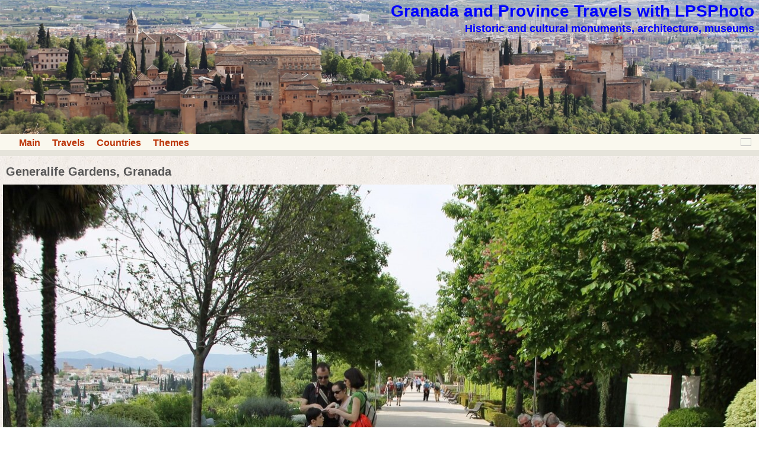

--- FILE ---
content_type: text/html; charset=UTF-8
request_url: http://lpsphoto.top/en/granada/granada-jardines-del-generalife
body_size: 15012
content:
<!DOCTYPE html>
<html lang="en">
<head>
<meta charset="UTF-8">
<meta name="viewport" content="width=device-width,initial-scale=1.0">
<meta name="author" content="Paul Lansberg LPSPHOTO">
<title>Generalife Gardens, Granada</title>
<link rel="shortcut icon" href= "/favicon.ico">
<link rel="stylesheet" id="style-css" href="/granada/style.css" type="text/css" media="all">

</head>
<body>
<div class="main" >
<header><nav><div class="head">
<a href="/en/granada/
" title="Granada and Province Travels with LPSPhoto
"><div class="hdbanner"><div class="hdtext"><h1 class="sname">Granada and Province Travels with LPSPhoto
</h1><h2 class="sdescr">Historic and cultural monuments, architecture, museums
</h2></div></div></a>
<div class="navbar left"><ul class="hl"><li><a href="/">Main</a></li><li><a href="/en/travels">Travels</a></li><li><a href="/en/countries">Countries</a></li><li><a href="/en/themes">Themes</a></li></ul></div>
<div class="navbar right"><a class="ru-icon" title=" " href="/ru/granada/granada-jardines-del-generalife"></a></div>
<div class="clear-float"></div>
</div></nav></header>
<div class="content">
<div class="article fs16">
<h1 class="title">Generalife Gardens, Granada</h1>
<a href="https://img-fotki.yandex.ru/get/6723/26384437.2a6/0_ba21e_736f69bb_orig.jpg" target="_self"><img alt="Granada. The gardens Generalife (Jardines del Generalife)" class="aligncenter" src="https://img-fotki.yandex.ru/get/6723/26384437.2a6/0_ba21e_736f69bb_XXXL.jpg" title="Granada. The gardens Generalife (Jardines del Generalife)" width="1280" height="832"></a>
<br>
<a href="https://img-fotki.yandex.ru/get/9106/26384437.2a6/0_ba21f_f9d8a353_orig.jpg" target="_blank"><img alt="Granada. The gardens Generalife (Jardines del Generalife)" class="aligncenter" src="https://img-fotki.yandex.ru/get/9106/26384437.2a6/0_ba21f_f9d8a353_XXL.jpg" title="Granada. The gardens Generalife (Jardines del Generalife)" width="1024" height="691"></a>
<br>
<a href="https://img-fotki.yandex.ru/get/9264/26384437.2a6/0_ba220_26ca3119_orig.jpg" target="_blank"><img alt="Granada. The gardens Generalife (Jardines del Generalife)" class="aligncenter" src="https://img-fotki.yandex.ru/get/9264/26384437.2a6/0_ba220_26ca3119_XXXL.jpg" title="Granada. The gardens Generalife (Jardines del Generalife)" width="1280" height="853"></a>
<br>
<a href="https://img-fotki.yandex.ru/get/6723/26384437.2a6/0_ba221_a3861a6_orig.jpg" target="_self"><img alt="Granada. The gardens Generalife (Jardines del Generalife)" class="aligncenter" src="https://img-fotki.yandex.ru/get/6723/26384437.2a6/0_ba221_a3861a6_XXXL.jpg" title="Granada. The gardens Generalife (Jardines del Generalife)" width="1280" height="853"></a>
<br>
<a href="https://img-fotki.yandex.ru/get/9299/26384437.2a6/0_ba222_24d51ac_orig.jpg" target="_blank"><img alt="Granada. The gardens Generalife (Jardines del Generalife)" class="aligncenter" src="https://img-fotki.yandex.ru/get/9299/26384437.2a6/0_ba222_24d51ac_XXXL.jpg" title="Granada. The gardens Generalife (Jardines del Generalife)" width="1280" height="853"></a>
<br>
<a href="https://img-fotki.yandex.ru/get/9301/26384437.2a6/0_ba223_e5122662_orig.jpg" target="_blank"><img alt="Granada. The gardens Generalife (Jardines del Generalife)" class="aligncenter" src="https://img-fotki.yandex.ru/get/9301/26384437.2a6/0_ba223_e5122662_XL.jpg" title="Granada. The gardens Generalife (Jardines del Generalife)" width="520" height="800"></a>
<br>
<a href="https://img-fotki.yandex.ru/get/6724/26384437.2a6/0_ba224_39314d03_orig.jpg" target="_blank"><img alt="Granada. The gardens Generalife (Jardines del Generalife)" class="aligncenter" src="https://img-fotki.yandex.ru/get/6724/26384437.2a6/0_ba224_39314d03_XL.jpg" title="Granada. The gardens Generalife (Jardines del Generalife)" width="675" height="800"></a>
<br>
<a href="https://img-fotki.yandex.ru/get/9224/26384437.2a6/0_ba225_935f98e9_orig.jpg" target="_blank"><img alt="Granada. The gardens Generalife (Jardines del Generalife)" class="aligncenter" src="https://img-fotki.yandex.ru/get/9224/26384437.2a6/0_ba225_935f98e9_XL.jpg" title="Granada. The gardens Generalife (Jardines del Generalife)" width="800" height="765"></a>
<br>
<a href="https://img-fotki.yandex.ru/get/9328/26384437.2a6/0_ba226_c31aa875_orig.jpg" target="_blank"><img alt="Granada. The gardens Generalife (Jardines del Generalife)" class="aligncenter" src="https://img-fotki.yandex.ru/get/9328/26384437.2a6/0_ba226_c31aa875_XL.jpg" title="Granada. The gardens Generalife (Jardines del Generalife)" width="505" height="800"></a>
<br>
<a href="https://img-fotki.yandex.ru/get/6704/26384437.2a6/0_ba227_1b4fd7a8_orig.jpg" target="_blank"><img alt="Granada. The gardens Generalife (Jardines del Generalife)" class="aligncenter" src="https://img-fotki.yandex.ru/get/6704/26384437.2a6/0_ba227_1b4fd7a8_XXL.jpg" title="Granada. The gardens Generalife (Jardines del Generalife)" width="1024" height="717"></a>
<br>
<a href="https://img-fotki.yandex.ru/get/9225/26384437.2a6/0_ba228_ec63a4d1_orig.jpg" target="_blank"><img alt="Granada. The gardens Generalife (Jardines del Generalife)" class="aligncenter" src="https://img-fotki.yandex.ru/get/9225/26384437.2a6/0_ba228_ec63a4d1_XXXL.jpg" title="Granada. The gardens Generalife (Jardines del Generalife)" width="1280" height="832"></a>
<br>
<a href="https://img-fotki.yandex.ru/get/9168/26384437.2a6/0_ba229_ca6f7edf_orig.jpg" target="_blank"><img alt="Granada. The gardens Generalife (Jardines del Generalife)" class="aligncenter" src="https://img-fotki.yandex.ru/get/9168/26384437.2a6/0_ba229_ca6f7edf_XL.jpg" title="Granada. The gardens Generalife (Jardines del Generalife)" width="533" height="800"></a>
<br>
<a href="https://img-fotki.yandex.ru/get/9315/26384437.2a6/0_ba22a_3149636f_orig.jpg" target="_blank"><img alt="Granada. The gardens Generalife (Jardines del Generalife)" class="aligncenter" src="https://img-fotki.yandex.ru/get/9315/26384437.2a6/0_ba22a_3149636f_XL.jpg" title="Granada. The gardens Generalife (Jardines del Generalife)" width="640" height="800"></a>
<br>
<a href="https://img-fotki.yandex.ru/get/9218/26384437.2a6/0_ba22b_6147f3c9_orig.jpg" target="_blank"><img alt="Granada. The gardens Generalife (Jardines del Generalife)" class="aligncenter" src="https://img-fotki.yandex.ru/get/9218/26384437.2a6/0_ba22b_6147f3c9_XL.jpg" title="Granada. The gardens Generalife (Jardines del Generalife)" width="547" height="800"></a>
<br>
<a href="https://img-fotki.yandex.ru/get/9259/26384437.2a6/0_ba22c_7d18b8ce_orig.jpg" target="_blank"><img alt="Granada. The gardens Generalife (Jardines del Generalife)" class="aligncenter" src="https://img-fotki.yandex.ru/get/9259/26384437.2a6/0_ba22c_7d18b8ce_XXXL.jpg" title="Granada. The gardens Generalife (Jardines del Generalife)" width="1280" height="449"></a>
<br>
<a href="https://img-fotki.yandex.ru/get/6720/26384437.2a6/0_ba22d_6ba7a2e9_orig.jpg" target="_blank"><img alt="Granada. The gardens Generalife (Jardines del Generalife)" class="aligncenter" src="https://img-fotki.yandex.ru/get/6720/26384437.2a6/0_ba22d_6ba7a2e9_XL.jpg" title="Granada. The gardens Generalife (Jardines del Generalife)" width="640" height="800"></a>
<br>
<a href="https://img-fotki.yandex.ru/get/9064/26384437.2a6/0_ba22e_78f0e9ac_orig.jpg" target="_blank"><img alt="Granada. The gardens Generalife (Jardines del Generalife)" class="aligncenter" src="https://img-fotki.yandex.ru/get/9064/26384437.2a6/0_ba22e_78f0e9ac_XXXL.jpg" title="Granada. The gardens Generalife (Jardines del Generalife)" width="1280" height="832"></a>
<br>
<a href="https://img-fotki.yandex.ru/get/9220/26384437.2a6/0_ba22f_da919c99_orig.jpg" target="_blank"><img alt="Granada. The gardens Generalife (Jardines del Generalife)" class="aligncenter" src="https://img-fotki.yandex.ru/get/9220/26384437.2a6/0_ba22f_da919c99_XXXL.jpg" title="Granada. The gardens Generalife (Jardines del Generalife)" width="1280" height="278"></a>
<br>
<a href="https://img-fotki.yandex.ru/get/9329/26384437.2a6/0_ba230_b324e822_orig.jpg" target="_blank"><img alt="Granada. The gardens Generalife (Jardines del Generalife)" class="aligncenter" src="https://img-fotki.yandex.ru/get/9329/26384437.2a6/0_ba230_b324e822_XL.jpg" title="Granada. The gardens Generalife (Jardines del Generalife)" width="533" height="800"></a>
<br>
<a href="https://img-fotki.yandex.ru/get/9224/26384437.2a6/0_ba231_bdbf1c62_orig.jpg" target="_blank"><img alt="Granada. The gardens Generalife (Jardines del Generalife)" class="aligncenter" src="https://img-fotki.yandex.ru/get/9224/26384437.2a6/0_ba231_bdbf1c62_XL.jpg" title="Granada. The gardens Generalife (Jardines del Generalife)" width="560" height="800"></a>
<br>
<a href="https://img-fotki.yandex.ru/get/9226/26384437.2a6/0_ba232_73c6ce88_orig.jpg" target="_blank"><img alt="Granada. The gardens Generalife (Jardines del Generalife)" class="aligncenter" src="https://img-fotki.yandex.ru/get/9226/26384437.2a6/0_ba232_73c6ce88_XL.jpg" title="Granada. The gardens Generalife (Jardines del Generalife)" width="560" height="800"></a>
<br>
<a href="https://img-fotki.yandex.ru/get/9223/26384437.2a6/0_ba233_7fa7aaf3_orig.jpg" target="_blank"><img alt="Granada. The gardens Generalife (Jardines del Generalife)" class="aligncenter" src="https://img-fotki.yandex.ru/get/9223/26384437.2a6/0_ba233_7fa7aaf3_XL.jpg" title="Granada. The gardens Generalife (Jardines del Generalife)" width="533" height="800"></a>
<br>
<a href="https://img-fotki.yandex.ru/get/9265/26384437.2a6/0_ba234_d19ba190_orig.jpg" target="_blank"><img alt="Granada. The gardens Generalife (Jardines del Generalife)" class="aligncenter" src="https://img-fotki.yandex.ru/get/9265/26384437.2a6/0_ba234_d19ba190_XXXL.jpg" title="Granada. The gardens Generalife (Jardines del Generalife)" width="1280" height="832"></a>
<br>
<a href="https://img-fotki.yandex.ru/get/9224/26384437.2a6/0_ba235_2f7e3b35_orig.jpg" target="_blank"><img alt="Granada. The gardens Generalife (Jardines del Generalife)" class="aligncenter" src="https://img-fotki.yandex.ru/get/9224/26384437.2a6/0_ba235_2f7e3b35_XXXL.jpg" title="Granada. The gardens Generalife (Jardines del Generalife)" width="1280" height="853"></a>
<br>
<a href="https://img-fotki.yandex.ru/get/9062/26384437.2a6/0_ba236_92975d66_orig.jpg" target="_blank"><img alt="Granada. The gardens Generalife (Jardines del Generalife)" class="aligncenter" src="https://img-fotki.yandex.ru/get/9062/26384437.2a6/0_ba236_92975d66_XL.jpg" title="Granada. The gardens Generalife (Jardines del Generalife)" width="520" height="800"></a>
<br>
<a href="https://img-fotki.yandex.ru/get/9226/26384437.2a6/0_ba237_df52aa7e_orig.jpg" target="_blank"><img alt="Granada. The gardens Generalife (Jardines del Generalife)" class="aligncenter" src="https://img-fotki.yandex.ru/get/9226/26384437.2a6/0_ba237_df52aa7e_XL.jpg" title="Granada. The gardens Generalife (Jardines del Generalife)" width="526" height="800"></a>
<br>
<a href="https://img-fotki.yandex.ru/get/6720/26384437.2a6/0_ba238_25eda4be_orig.jpg" target="_blank"><img alt="Granada. The gardens Generalife (Jardines del Generalife)" class="aligncenter" src="https://img-fotki.yandex.ru/get/6720/26384437.2a6/0_ba238_25eda4be_XXL.jpg" title="Granada. The gardens Generalife (Jardines del Generalife)" width="1024" height="717"></a>
<br>
<a href="https://img-fotki.yandex.ru/get/9216/26384437.2a6/0_ba239_2e845d24_orig.jpg" target="_blank"><img alt="Granada. The gardens Generalife (Jardines del Generalife)" class="aligncenter" src="https://img-fotki.yandex.ru/get/9216/26384437.2a6/0_ba239_2e845d24_XXL.jpg" title="Granada. The gardens Generalife (Jardines del Generalife)" width="1024" height="717"></a>
<br>
<a href="https://img-fotki.yandex.ru/get/9221/26384437.2a6/0_ba23a_ff95d005_orig.jpg" target="_blank"><img alt="Granada. The gardens Generalife (Jardines del Generalife)" class="aligncenter" src="https://img-fotki.yandex.ru/get/9221/26384437.2a6/0_ba23a_ff95d005_XXL.jpg" title="Granada. The gardens Generalife (Jardines del Generalife)" width="1024" height="717"></a>
<br>
<a href="https://img-fotki.yandex.ru/get/9255/26384437.2a6/0_ba2bb_362fcac0_orig.jpg" target="_blank"><img alt="Granada. The gardens Generalife (Jardines del Generalife)" class="aligncenter" src="https://img-fotki.yandex.ru/get/9255/26384437.2a6/0_ba2bb_362fcac0_XXXL.jpg" title="Granada. The gardens Generalife (Jardines del Generalife)" width="1280" height="853"></a>
<br>
<a href="https://img-fotki.yandex.ru/get/9231/26384437.2a6/0_ba2bc_85926c15_orig.jpg" target="_blank"><img alt="Granada. The gardens Generalife (Jardines del Generalife)" class="aligncenter" src="https://img-fotki.yandex.ru/get/9231/26384437.2a6/0_ba2bc_85926c15_XXXL.jpg" title="Granada. The gardens Generalife (Jardines del Generalife)" width="1280" height="601"></a>
<br>
<a href="https://img-fotki.yandex.ru/get/9227/26384437.2a6/0_ba2bd_8fc18185_orig.jpg" target="_blank"><img alt="Granada. The gardens Generalife (Jardines del Generalife)" class="aligncenter" src="https://img-fotki.yandex.ru/get/9227/26384437.2a6/0_ba2bd_8fc18185_XL.jpg" title="Granada. The gardens Generalife (Jardines del Generalife)" width="565" height="800"></a>
<br>
<a href="https://img-fotki.yandex.ru/get/9216/26384437.2a6/0_ba2be_46fd8d45_orig.jpg" target="_blank"><img alt="Granada. The gardens Generalife (Jardines del Generalife)" class="aligncenter" src="https://img-fotki.yandex.ru/get/9216/26384437.2a6/0_ba2be_46fd8d45_XL.jpg" title="Granada. The gardens Generalife (Jardines del Generalife)" width="600" height="800"></a>
<br>
<a href="https://img-fotki.yandex.ru/get/6704/26384437.2a6/0_ba2bf_ac91d61d_orig.jpg" target="_self"><img alt="Granada. The gardens Generalife (Jardines del Generalife)" class="aligncenter" src="https://img-fotki.yandex.ru/get/6704/26384437.2a6/0_ba2bf_ac91d61d_XL.jpg" title="Granada. The gardens Generalife (Jardines del Generalife)" width="533" height="800"></a>
</div>
<nav><div class="post-navigation">
<div class="right mh10">Next Article:<br><a href="granada-palacio-del-generalife">The Generalife Palace, Granada</a></div><div class="left mh10">Previous Article:<br><a href="granada-in-early-may">Granada in early May</a></div><div class="clear-float"></div></div><hr><div class="meta fs14"><div class="cat-icon"></div><a href="/
">Travels
</a> &#187; <a href="/en/countries
">Countries
</a> &#187; <a href="/en/spain/
">Spain
</a> &#187; <a href="/en/andalucia/
">Andalucia
</a> &#187; <a href="/en/granada/
">Granada</a><div class="tag-icon"></div><a href="/en/andalucia-2016">Andalucia in April</a>, <a href="tag-granada">Granada</a>, <a href="tag-alhambra">Alhambra</a>, <a href="tag-park">парк</a></div></nav>
</div>
<footer>
<div class="footer">
<p class="site-info">&copy; 2014-2019 Paul Lansberg LPSPHOTO<a class="email-a" href="/en/siteinfo">about | terms of use | contacts</a></p></div>
</footer>
</div>
<script src="/counter-l.js"></script>
<script src="/counter-y.js"></script>
</body>
</html>


--- FILE ---
content_type: text/css
request_url: http://lpsphoto.top/granada/style.css
body_size: 4456
content:
.hdtext{display:block;position:absolute;top:0;right:5px;color:blue;background:rgba(200,200,200,0.3);}
.sname,.sdescr{margin:3px;padding:0;text-align:right;}
.sname{font-size:28px;}
.sdescr{font-size:18px;}html{font-family:"Source Sans Pro",Helvetica,sans-serif;}
body{margin:0;padding:0;background-image:url(background-body.jpg);hyphens:manual;word-wrap:break-word;}
.main{background-color:#E6E4DB;display:block;margin-left:auto;margin-right:auto;max-width:1300px;}
.head,.content,.sidebar {background-color:#FAF8EE;}
.content,.sidebar,.footer{margin-top:10px;}
.hdbanner{display:inline-block;position:relative;margin:0;width:100%;background:url(headbanner.jpg);background-size:cover;padding-top:17.69%;}
.head img{margin:0;}
.navbar{margin:0;padding:0 10px;}
.content{padding-bottom:10px;}
.article{position:relative;padding:5px;background-image:url(background-content.jpg);}
.breadcrumbs{font-size:14px;line-height:16px;margin:5px;}
.title{color: #555;font-size:20px;margin:10px 5px;}
.meta{line-height:16px;margin:5px 10px 5px 10px;}
.post-navigation{font-size:16px;line-height:20px;margin:10px 5px;}
.widget{position:relative;padding:15px;background-color:#FAF8EE;font-size:14px;}
.widget li{padding:5px 0;}
.footer{background-color:#EEEAE7;color:#686758;font-size:14px;text-align:left;}
.fs13{font-size:13px;}.fs14{font-size:14px;}.fs15{font-size:15px;}.fs16{font-size:16px;}.fs17{font-size:17px;}
.fs18{font-size:18px;}.fs19{font-size:19px;}.fs20{font-size:20px;}.fs21{font-size:21px;}.fs22{font-size:22px;}
.fs23{font-size:23px;}.fs24{font-size:24px;}.fs25{font-size:25px;}
.t2,.t3{color:#555;margin:20px 5px 10px;}
h1,h2,h3{font-family:"arial";font-weight:bold;}
h1,h2{clear:both;}
h3{margin:0;padding:0;font-size:18px;}
b{font-weight:bolder;}
a{color:#BC360A;}
a:hover, a:visited, a:link, a:active {text-decoration:none;}
a:hover{color:red;}
p{margin:5px 5px 0px 5px; display:block;}
p.aligncenter,p.tac {text-align:center;}
p.alignleft,p.tal {text-align:left;}
p.text-justify,p.taj{text-align:justify;}
img{max-width:100%;height:auto;border-style:none;}
img.alignnone{margin:0;}
img.iac,img.aligncenter{margin:3px auto 15px;display:block;}
img.ac{margin:3px auto;display:block;}
ul{list-style-type:none;margin:0px;padding: 0px;}
li{padding-left:20px; text-align:left;}
ul.hl{margin:0;padding:2px;font-weight:bold;}
ul.hl li{display:inline;}
.sb-tag-block{text-align:center;}
.sb-tag{margin-right:10px;display:inline-block;}
.icon{width:28px;height:14px;margin:0;}
.ru-icon,.en-icon {display:block;width:16px;height:11px;margin:3px;border:1px solid #c0c0c0;}
.home-icon,.earth-icon,.travel-icon,.clock-icon,.tag-icon,.cat-icon,.next-icon,.back-icon {display:inline-block;width:32px;height:16px;margin-top:2px;}
a.ru-icon {background:url(/icons.png) 0 -48px;}
a.en-icon {background:url(/icons.png) -32px -48px;}
a.home-icon {background:url(/icons.png) 0 0}
a.earth-icon {background:url(/icons.png) -32px 0;}
a.travel-icon {background:url(/icons.png) -64px 0;}
.isnd,.isnds{display:block;width:24px;height:24px;}
a.isnd{background-image:url(/isnd.png);}
a.isnds{background-image:url(/isnds.png);}
div.clock-icon {background:url(/icons.png) 0 -32px;}
div.cat-icon {background:url(/icons.png) -32px -32px;}
div.tag-icon {background:url(/icons.png) -64px -32px;}
div.next-icon {background:url(/icons.png) 0 -16px;}
div.back-icon {background:url(/icons.png) -32px -16px;}
div.tlist{margin:0 10px 50px 10px;font-size:16px;font-weight:600;}
.left{float:left;}.right{float:right;}.mh10{margin:0 10px;width:45%;}
p.site-info{text-align:center;padding:8px;}.email-a{color:#686758;margin-left:30px;}
.route-prev,.region-preview,.country-preview{float:left;margin:3px;background-color:#FAF8EE;border:6px solid #F7F5E7;border-radius:8px;}
.region-preview{width:635px;}
.hrp{height:50px;text-align:center;}
div.region-preview{max-width:625px;}
.route-prev{width:238px;}
.thumbnails{margin:5px;float:left;}.clear-float{clear:both;width:100%;height:1px;}
.tw{width:240px;float:left;}
.tt{vertical-align:top;font-size:16px;}
.ch{font-size:20px;font-weight:bold;}
hr{background-color:#DC9A80;height:3px;margin:0 10px;border:0;}
@media screen and (min-width:1301px){
.main{border-right:1px solid #CCCCCC;border-left:1px solid #CCCCCC;}
}
@media screen and (max-width:680px) {
.region-preview{width:95%;}
.sname{font-size:24px;}
.sdescr{font-size:18px;}
.hdbanner{height:60px;}
}
@media screen and (max-width:480px){
.sname{font-size:18px;}
.sdescr{font-size:16px;}
}
